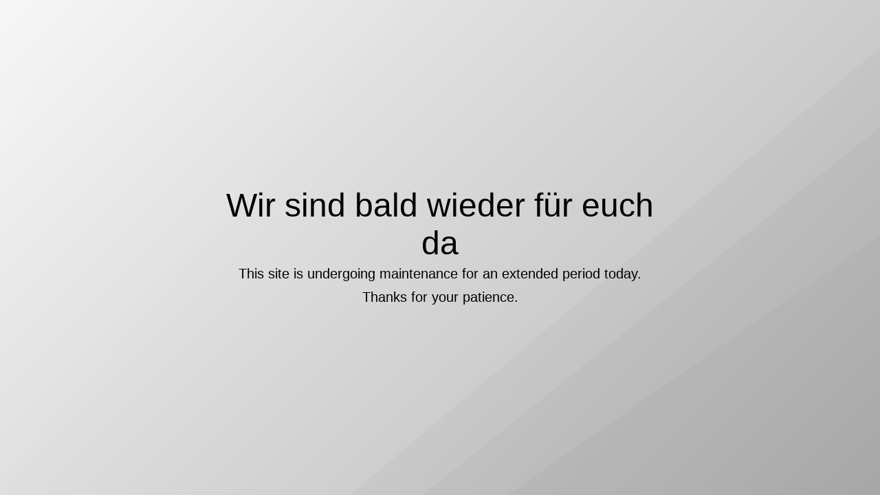

--- FILE ---
content_type: text/html; charset=UTF-8
request_url: https://spiritualbitcoin.de/
body_size: 1115
content:
<html>
<head>
<title></title>
<!-- <link rel="stylesheet" id="asenha-maintenance" href="https://spiritualbitcoin.de/wp-content/plugins/admin-site-enhancements/assets/css/maintenance.css" media="all"> -->
<link rel="stylesheet" type="text/css" href="//spiritualbitcoin.de/wp-content/cache/wpfc-minified/qhyqp55d/i0d40.css" media="all"/>
<meta name="viewport" content="width=device-width">
<link rel="icon" href="https://spiritualbitcoin.de/wp-content/uploads/2023/11/SpiritualBitcoin_Logo-1-100x100.png" sizes="32x32" />
<link rel="icon" href="https://spiritualbitcoin.de/wp-content/uploads/2023/11/SpiritualBitcoin_Logo-1-300x300.png" sizes="192x192" />
<link rel="apple-touch-icon" href="https://spiritualbitcoin.de/wp-content/uploads/2023/11/SpiritualBitcoin_Logo-1-300x300.png" />
<meta name="msapplication-TileImage" content="https://spiritualbitcoin.de/wp-content/uploads/2023/11/SpiritualBitcoin_Logo-1-300x300.png" />
<style>
body {
background-image: url("data:image/svg+xml,%3csvg xmlns='http://www.w3.org/2000/svg' version='1.1' xmlns:xlink='http://www.w3.org/1999/xlink' xmlns:svgjs='http://svgjs.com/svgjs' width='2560' height='2560' preserveAspectRatio='none' viewBox='0 0 2560 2560'%3e%3cg mask='url(%26quot%3b%23SvgjsMask1276%26quot%3b)' fill='none'%3e%3crect width='2560' height='2560' x='0' y='0' fill='url(%23SvgjsLinearGradient1277)'%3e%3c/rect%3e%3cpath d='M0 0L524.59 0L0 986.23z' fill='rgba(255%2c 255%2c 255%2c .1)'%3e%3c/path%3e%3cpath d='M0 986.23L524.59 0L684.6500000000001 0L0 1251.4z' fill='rgba(255%2c 255%2c 255%2c .075)'%3e%3c/path%3e%3cpath d='M0 1251.4L684.6500000000001 0L1140.02 0L0 1816.94z' fill='rgba(255%2c 255%2c 255%2c .05)'%3e%3c/path%3e%3cpath d='M0 1816.94L1140.02 0L1666.1399999999999 0L0 1973.71z' fill='rgba(255%2c 255%2c 255%2c .025)'%3e%3c/path%3e%3cpath d='M2560 2560L1477.86 2560L2560 2129.39z' fill='rgba(0%2c 0%2c 0%2c .1)'%3e%3c/path%3e%3cpath d='M2560 2129.39L1477.86 2560L669.0099999999999 2560L2560 1244.5099999999998z' fill='rgba(0%2c 0%2c 0%2c .075)'%3e%3c/path%3e%3cpath d='M2560 1244.51L669.0099999999998 2560L531.5999999999998 2560L2560 928.88z' fill='rgba(0%2c 0%2c 0%2c .05)'%3e%3c/path%3e%3cpath d='M2560 928.8800000000001L531.5999999999997 2560L354.62999999999965 2560L2560 697.8700000000001z' fill='rgba(0%2c 0%2c 0%2c .025)'%3e%3c/path%3e%3c/g%3e%3cdefs%3e%3cmask id='SvgjsMask1276'%3e%3crect width='2560' height='2560' fill='white'%3e%3c/rect%3e%3c/mask%3e%3clinearGradient x1='0%25' y1='0%25' x2='100%25' y2='100%25' gradientUnits='userSpaceOnUse' id='SvgjsLinearGradient1277'%3e%3cstop stop-color='rgba(255%2c 255%2c 255%2c 1)' offset='0'%3e%3c/stop%3e%3cstop stop-color='rgba(172%2c 172%2c 172%2c 1)' offset='1'%3e%3c/stop%3e%3c/linearGradient%3e%3c/defs%3e%3c/svg%3e");
background-size: cover;
background-position: center center;
}
</style>
</head>
<body>
<div class="page-wrapper">
<div class="page-overlay">
</div>
<div class="message-box">
<h1>Wir sind bald wieder für euch da</h1>
<div class="description">This site is undergoing maintenance for an extended period today. Thanks for your patience.</div>
</div>
</div>
</body>
</html><!-- WP Fastest Cache file was created in 0.971 seconds, on January 21, 2026 @ 10:32 am -->

--- FILE ---
content_type: text/css
request_url: https://spiritualbitcoin.de/wp-content/cache/wpfc-minified/qhyqp55d/i0d40.css
body_size: 363
content:
* {
box-sizing: border-box;
}
html, body {
width: 100%;
height: 100%;
margin: 0px;
padding: 0px;
}
body {
background-color: #ffffff;
background-attachment: fixed;
background-size: cover;	
}
.page-wrapper {
display: flex;
flex-direction: column;
align-items: center;
justify-content: center;
height: 100vh; }
.page-overlay {
position: absolute;
display: block;
z-index: 0;
top: 0;
right: 0;
bottom: 0;
left: 0;
}
.message-box {
position: relative;
display: flex;
z-index: 1;
flex-direction: column;
align-items: center;
width: 50%;
font-family: "Arial", "Helvetica", sans-serif;
text-align: center;
}
.message-box h1 {
font-size: 3em;
font-weight: 500;
margin-top: 0;
margin-bottom: 0;
}
.message-box h1 p {
margin-top: 0;
margin-bottom: 0;
}
.message-box .description {
font-size: 1.25em;
line-height: 1.7;
}
@media screen and (max-width: 920px) {
.message-box {
width: 100%;
padding: 0 15%;
}
.message-box h1 {
font-size: 2em;
}							
}
@media screen and (max-width: 480px) {
.message-box {
width: 100%;
padding: 0 40px;
}
.message-box h1 {
font-size: 1.5em;
}
.message-box .description {
font-size: 1em;
}			
}